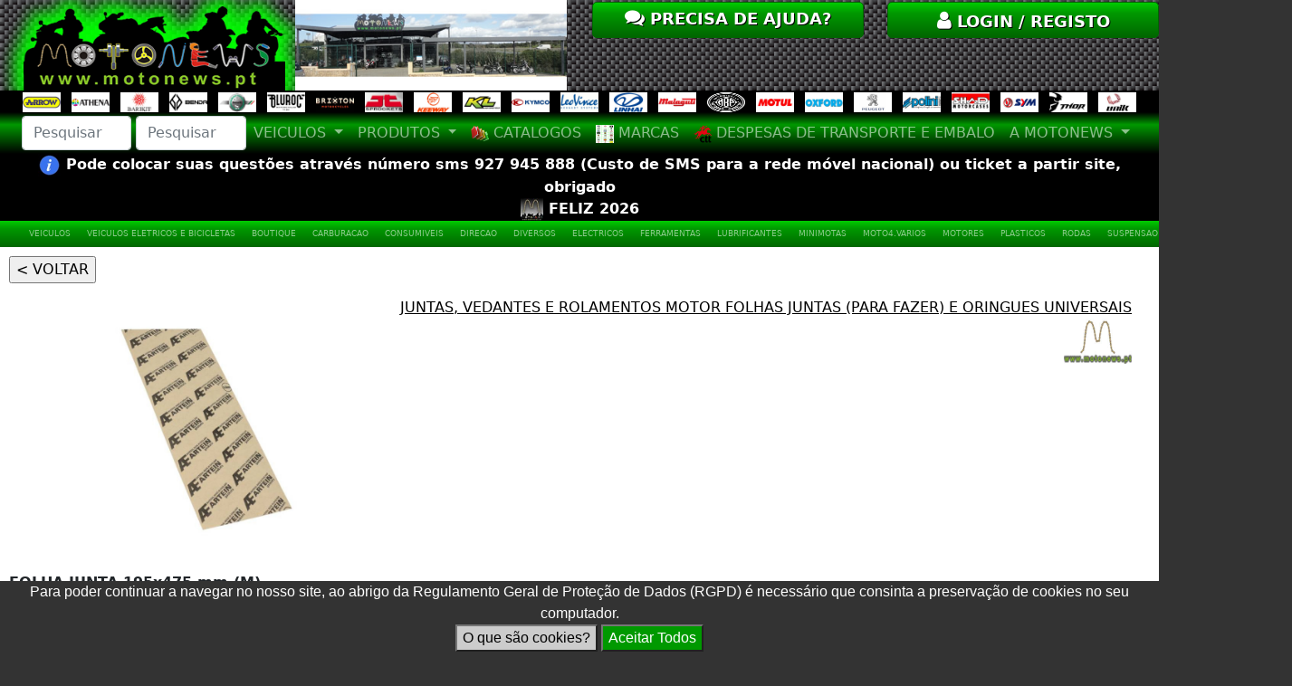

--- FILE ---
content_type: text/html; charset=utf-8
request_url: https://www.motonews.pt/index.php?article=shop/product.php&products_id=590&name=FOLHA-JUNTA-195x475-mm-M-025mm-ATE-120-GRAUS
body_size: 8998
content:
<!doctype html>
<html lang="en">
<head>
<meta charset="utf-8">
<title>.: MOTONEWS :.</title>

<meta name="keywords" content="motos, motas, motociclos, ciclomotores, scooters, atv, capacetes, acessórios, acessorios para motos, peças para motos nacionais, oficina, reparação, roupa, polini, acerbis, keeway, benelli, peugeot, brixton, sym, airsal, ajp, bridgestone, monster, givi, k&amp;n, maxxis, michelin, motorex, polisport, renthal, fox, motul, stage6">

<meta name="description" content="A MOTONEWS é uma loja de venda de motas e equipamentos para motas com oficina. A nossa loja online dispõe igualmente de um vastíssimo catálogo de produtos para motos.">
<meta name="viewport" content="width=device-width, initial-scale=1">

<link rel="icon" type="image/png" href="images/motonews_mini_logo.jpg">
<script type="text/javascript" src="https://ajax.googleapis.com/ajax/libs/jquery/1.8.1/jquery.js"></script>
<link href="bootstrap/css/bootstrap.min.css" rel="stylesheet">
<script src="bootstrap/js/bootstrap.bundle.min.js"></script>
<link href="libraries/colorbox/colorbox.css" rel="stylesheet">
<script src="libraries/colorbox/jquery.colorbox.js"></script>
<link href="bootstrap/css/customized_motonews.css" rel="stylesheet">
<link rel="stylesheet" href="https://cdnjs.cloudflare.com/ajax/libs/font-awesome/4.7.0/css/font-awesome.min.css">
<link type="text/css" href="style/motonews.css" rel="stylesheet" />

<script src="https://ajax.googleapis.com/ajax/libs/jquery/1.10.2/jquery.min.js"></script>
<script>
function block_on_firewall(ip_address){
	var datastring="ip_address="+ip_address; 
	$.ajax({
		url: "index.php?article=firewall/lock_ip_address.php",
		type: 'POST',
		data: datastring,
		cache: false,
		success:function(data){
			//alert(data);
			alert("Por questões de segurança o seu IP encontra-se bloqueado\nPara desbloquear por favor contacte-nos por SMS para o numero 927945888.");
			window.location="https://www.motonews.pt";
		},
		error:function(data){
			alert("Ocorreu um erro!!");
		}
	});
}
</script>
</head>

<!-- Google tag (gtag.js) -->
<script async src="https://www.googletagmanager.com/gtag/js?id=G-6QWPF4V7E0"></script>
<script>
  window.dataLayer = window.dataLayer || [];
  function gtag(){dataLayer.push(arguments);}
  gtag('js', new Date());

  gtag('config', 'G-6QWPF4V7E0');
</script>

<body>
<div class="container-fluid" style="padding-right: var(--bs-gutter-x,.0rem); padding-left: var(--bs-gutter-x,.0rem);">
	<div class="row">
    	<div class="col-md-3" style="text-align:center;">
        	<a href="https://www.motonews.pt/"><img src="./images/system/motonews__logo.png" style="width:340px; max-height:100px;"></a>
        </div>
	    	<div class="col-md-3"><img src="./images/slideshow/Frentecopia.jpg" style="width:300px;  height:100px;"></div>
        <div class="col-md-3">
        	<a href="?article=support_tickets/index.php">
        	<div class="btn" style="color:#FFF; font-size:18px; font-weight:700;">
				<span style="font-size:22px;"><i class="fa fa-comments"></i></span> PRECISA DE AJUDA?        	
            </div>
            </a>
        </div>
	    	<div class="col-md-3" style="text-align:center;">
        <div style="min-width:60px; margin-right:0px;">
	<meta charset="utf-8" />
<script type="text/javascript" src="https://ajax.googleapis.com/ajax/libs/jquery/1.8.1/jquery.js"></script>
<link href="libraries/colorbox/colorbox.css" rel="stylesheet"/>
<script src="libraries/colorbox/jquery.colorbox.js"></script>
<link type="text/css" href="style/motonews.css" rel="stylesheet" />
<script>
	$(document).ready(function(){
		$(".inline").colorbox({inline:true, width:"90%"});
		//Example of preserving a JavaScript event for inline calls.
		$("#click").click(function(){ 
			$('#click').css({"background-color":"#f00", "color":"#fff", "cursor":"inherit"}).text("Open this window again and this message will still be here.");
			return false;
		});
	});
</script>
	<a class='inline' href="#inline_content" style="text-decoration:none;">
	<div>
	<button type="button" class="btn btn-success" style="width:300px; color:#FFF; font-size:18px; font-weight:700;">
    	<span style="font-size:22px;"><i class="fa fa-user"></i></span> LOGIN / REGISTO
    </button>
    </div>
    </a>
</div>
<!-- This contains the hidden content for inline calls -->
<div style='display:none'>
	<div id='inline_content' style='padding:10px; background:#fff;'>
    	<div style="color:#000; width:100%; text-align:center;">Login</div>
        <form name="form_login" class="form-horizontal" action="index.php?article=login/validate_login.php" method="post">
          <div class="mb-3">
            <label for="inputEmail" class="form-label">Email</label>
            <input type="email" class="form-control" name="inputEmail" id="inputEmail" placeholder="Email">
          </div>
          <div class="mb-3">
            <label for="inputPassword" class="form-label">Password</label>
            <input type="password" class="form-control" name="inputPassword" id="inputPassword">
          </div>
          <div class="mb-3">
          		    <input type="hidden" name="action" id="action" value="login">
                        <input type="hidden" name="query_string" id="query_string" value="article=shop/product.php&products_id=590&name=FOLHA-JUNTA-195x475-mm-M-025mm-ATE-120-GRAUS">
          </div>
          <div class="mb-3">
          	<button type="button" class="btn btn-primary" onclick="window.form_login.submit()" >Iniciar Sessão</button>
          </div>
        </form>
		  
        <div style="width:100%; padding:5px;">
            <label class="control-label">
            Se não sabe a sua palavra passe<br /> 
            <a href="?article=password_reset.php" style="color:#333; background-color:#CCC; border:solid 1px #333333; border-radius:5px; padding:5px;"><img src="img/password.png" style="width:40px; vertical-align:middle; margin-left:-10px;" /> Pedir nova palavra passe</a>
            </label>
        </div>
        <div style="width:100%; padding:5px;">
            <label class="control-label">
            Ainda não se registou. Registe-se já<br /> 
            <a href="?article=pages/s_registration.php" style="color:#333; background-color:#CCC; border:solid 1px #333333; border-radius:5px; padding:5px;"><img src="img/adduser.png" style="width:40px; vertical-align:middle; margin-left:-10px;" /> Criar conta de cliente</a>
            </label>
        </div>
    </div>
</div></div>        </div>
  	</div>
        <div class="row" style="overflow:hidden;">
    	<div class="col-md-12">
            <div style="text-align:center; background-color:#000;">
            <a href="https://www.arrow.it/eng/home/" target="_blank"><img src=".././images/links_marcas/ARROW.jpg" style="width:52px; height:22px; cursor:pointer; margin-left:1px; margin-right:1px; padding-left:5px; padding-right:5px;"></a><a href="https://www.athenaparts.com/eng" target="_blank"><img src=".././images/links_marcas/ATHENA.jpg" style="width:52px; height:22px; cursor:pointer; margin-left:1px; margin-right:1px; padding-left:5px; padding-right:5px;"></a><a href="https://www.barikit.com/" target="_blank"><img src=".././images/links_marcas/BARIKIT.jpg" style="width:52px; height:22px; cursor:pointer; margin-left:1px; margin-right:1px; padding-left:5px; padding-right:5px;"></a><a href="https://bendamoto.com/" target="_blank"><img src=".././images/links_marcas/BENDA.jpg" style="width:52px; height:22px; cursor:pointer; margin-left:1px; margin-right:1px; padding-left:5px; padding-right:5px;"></a><a href="https://www.benelli.pt/" target="_blank"><img src=".././images/links_marcas/BENELLI.jpg" style="width:52px; height:22px; cursor:pointer; margin-left:1px; margin-right:1px; padding-left:5px; padding-right:5px;"></a><a href="https://blurocmotorcycles.com/" target="_blank"><img src=".././images/links_marcas/BLUROC.jpg" style="width:52px; height:22px; cursor:pointer; margin-left:1px; margin-right:1px; padding-left:5px; padding-right:5px;"></a><a href="https://www.brixton-motorcycles.com/" target="_blank"><img src=".././images/links_marcas/BRIXTON.jpg" style="width:52px; height:22px; cursor:pointer; margin-left:1px; margin-right:1px; padding-left:5px; padding-right:5px;"></a><a href="https://www.motonews.pt" target="_blank"><img src=".././images/links_marcas/JT.jpg" style="width:52px; height:22px; cursor:pointer; margin-left:1px; margin-right:1px; padding-left:5px; padding-right:5px;"></a><a href="https://www.keeway.pt/" target="_blank"><img src=".././images/links_marcas/KEEWAY.jpg" style="width:52px; height:22px; cursor:pointer; margin-left:1px; margin-right:1px; padding-left:5px; padding-right:5px;"></a><a href="https://www.kl-motors.pt/pt.html" target="_blank"><img src=".././images/links_marcas/KL.jpg" style="width:52px; height:22px; cursor:pointer; margin-left:1px; margin-right:1px; padding-left:5px; padding-right:5px;"></a><a href="https://kymcoportugal.pt/" target="_blank"><img src=".././images/links_marcas/KYMCO.jpg" style="width:52px; height:22px; cursor:pointer; margin-left:1px; margin-right:1px; padding-left:5px; padding-right:5px;"></a><a href="https://www.leovince.com/en" target="_blank"><img src=".././images/links_marcas/LEOVINCE.jpg" style="width:52px; height:22px; cursor:pointer; margin-left:1px; margin-right:1px; padding-left:5px; padding-right:5px;"></a><a href="https://www.linhai.pt/" target="_blank"><img src=".././images/links_marcas/LINHAI.jpg" style="width:52px; height:22px; cursor:pointer; margin-left:1px; margin-right:1px; padding-left:5px; padding-right:5px;"></a><a href="https://malaguti.bike/pt-pt/" target="_blank"><img src=".././images/links_marcas/MALAGUTI.jpg" style="width:52px; height:22px; cursor:pointer; margin-left:1px; margin-right:1px; padding-left:5px; padding-right:5px;"></a><a href="https://www.morbidelli.com/pt-pt" target="_blank"><img src=".././images/links_marcas/MORBIDELLI.jpg" style="width:52px; height:22px; cursor:pointer; margin-left:1px; margin-right:1px; padding-left:5px; padding-right:5px;"></a><a href="https://www.motul.com/es/es" target="_blank"><img src=".././images/links_marcas/MOTUL.jpg" style="width:52px; height:22px; cursor:pointer; margin-left:1px; margin-right:1px; padding-left:5px; padding-right:5px;"></a><a href="https://www.oxprod.com/" target="_blank"><img src=".././images/links_marcas/OXFORD.jpg" style="width:52px; height:22px; cursor:pointer; margin-left:1px; margin-right:1px; padding-left:5px; padding-right:5px;"></a><a href="https://www.peugeot-motocycles.pt" target="_blank"><img src=".././images/links_marcas/PEUGEOT.jpg" style="width:52px; height:22px; cursor:pointer; margin-left:1px; margin-right:1px; padding-left:5px; padding-right:5px;"></a><a href="https://www.polini.com/" target="_blank"><img src=".././images/links_marcas/POLINI.jpg" style="width:52px; height:22px; cursor:pointer; margin-left:1px; margin-right:1px; padding-left:5px; padding-right:5px;"></a><a href="https://www.shad.es/es/shad-world/" target="_blank"><img src=".././images/links_marcas/SHAD.jpg" style="width:52px; height:22px; cursor:pointer; margin-left:1px; margin-right:1px; padding-left:5px; padding-right:5px;"></a><a href="https://www.sym.pt" target="_blank"><img src=".././images/links_marcas/SYM.jpg" style="width:52px; height:22px; cursor:pointer; margin-left:1px; margin-right:1px; padding-left:5px; padding-right:5px;"></a><a href="https://www.thormx.com/?noVideo" target="_blank"><img src=".././images/links_marcas/THOR.jpg" style="width:52px; height:22px; cursor:pointer; margin-left:1px; margin-right:1px; padding-left:5px; padding-right:5px;"></a><a href="https://www.motonews.pt" target="_blank"><img src=".././images/links_marcas/UNIK.jpg" style="width:52px; height:22px; cursor:pointer; margin-left:1px; margin-right:1px; padding-left:5px; padding-right:5px;"></a>            </div>
		</div>
  	</div>
        <div class="row">
    	<div class="col-md-12">
		<style>
.navbar {
	background-image: linear-gradient(to bottom, #000 0%, #090 30%, #000 100%);
	color:#FFF;
}
.navbar a:hover  {
	background-image: linear-gradient(to bottom, #0C0 0%, #090 30%, #0C0 100%);
}
/*DARK EDITION
.navbar {
	background-image: linear-gradient(to bottom, #000 0%, #333 30%, #000 100%);
	color:#FFF;
}
.navbar a:hover  {
	background-image: linear-gradient(to bottom, #333 0%, #000 30%, #333 100%);
}*/
</style>
<script>
function handle(e){
	if(e.keyCode === 13){
		e.preventDefault(); // Ensure it is only this code that runs
		goto_order();
	}
}
function goto_order(){
	var keywords=$( "#keywords" ).val();
	var code=$( "#code" ).val();
	var url = 'https://www.motonews.pt/index.php?article=shop/search.php&search=&page=1';
	//alert(keywords);
	if (url.indexOf("search") > -1){
		var regEx = /([?&]search)=([^#&]*)/g;
		var newurl = url.replace(regEx, '$1='+keywords);
	}else{
		var newurl = url+"&search="+keywords;
	}
	if (newurl.indexOf("code") > -1){
		var regEx = /([?&]code)=([^#&]*)/g;
		var newurl = newurl.replace(regEx, '$1='+code);
	}else{
		var newurl = newurl+"&code="+code;
	}
	window.location=newurl;
}
</script>
<div class="row">
    <div class="col-md-12">
    <nav class="navbar navbar-expand-lg navbar-dark" style="background-color: #00DF00; padding-top: .2rem;
padding-bottom: .2rem;">
      <div class="container-fluid">
                <input type="search" class="form-control" name="keywords" id="keywords" style="max-width:220px;" placeholder="Pesquisar Palavra em geral" aria-label="Search" onkeypress="handle(event)" onfocus="$('#keywords_2').val(''); $('#code_2').val(''); $('#ordem').val(''); $('#marcas').val('');  $('#veiculos').val('');">&nbsp;
                	<input type="search" class="form-control" name="code" id="code" style="max-width:220px;" placeholder="Pesquisar Referencia exacta" aria-label="Search" onkeypress="handle(event)" onfocus="$('#keywords_2').val(''); $('#code_2').val(''); $('#ordem').val(''); $('#marcas').val('');  $('#veiculos').val('');">
		        <button class="navbar-toggler" type="button" data-bs-toggle="collapse" data-bs-target="#navbarMenus" aria-controls="navbarMenus" aria-expanded="false" aria-label="Toggle navigation">
          <span class="navbar-toggler-icon"></span>
        </button>
        <div class="collapse navbar-collapse" id="navbarMenus">
          <ul class="navbar-nav me-auto mb-2 mb-lg-0">
            <li class="nav-item dropdown">
              <a class="nav-link dropdown-toggle" href="#" id="navbarDropdown" role="button" data-bs-toggle="dropdown" aria-expanded="false">
                VEICULOS
              </a>
              <ul class="dropdown-menu" aria-labelledby="navbarDropdown">
              	                <li class="nav-item">
                    <a class="dropdown-item" href="?article=shop/products.php&seccao=9">
                    <img src="./images/menu_images/novos.png" style="width:20px;" /> VEICULOS NOVOS
                    </a>
                </li>
                                <li class="nav-item">
                	<a class="dropdown-item" href="?article=shop/products.php&seccao=949&page=1">
                    <img src="./images/menu_images/usados.png" style="width:20px;" /> VEICULOS USADOS
                    </a>
                </li>
                <li class="nav-item">
                	<a class="dropdown-item" href="?article=shop/products.php&seccao=23&page=1">
                    <img src="./images/menu_images/eletricos.png" style="width:20px;" /> VEICULOS ELETRICOS
                    </a>
                </li>
                              </ul>
            </li>
            <li class="nav-item dropdown">
              <a class="nav-link dropdown-toggle" href="#" id="navbarDropdown" role="button" data-bs-toggle="dropdown" aria-expanded="false">
                PRODUTOS
              </a>
              <ul class="dropdown-menu" aria-labelledby="navbarDropdown">
                <li class="nav-item">
                    <a class="dropdown-item" href="?article=shop/products.php&seccao=2550&page=1">
                    <img src="./images/menu_images/pneus.png" style="width:20px;" /> PNEUS
                    </a>
                </li>
                <li class="nav-item">
                    <a class="dropdown-item" href="?article=shop/products.php&seccao=203&page=1">
                    <img src="./images/menu_images/c_ar.png" style="width:20px;" /> CAMARAS AR
                    </a>
                </li>
                <li class="nav-item">
                	<a class="dropdown-item" href="?article=shop/products.php&seccao=107&page=1">
                    <img src="./images/menu_images/baterias.png" style="width:20px;" /> BATERIAS
                    </a>
                </li>
            	<li class="nav-item">
                	<a class="dropdown-item" href="?article=shop/ultimos.php&page=1">
                    <img src="./images/menu_images/carrinho.png" style="width:20px;" /> ULTIMOS PRODUTOS
                    </a>
              	</li>
                <li class="nav-item">
                	<a class="dropdown-item" href="?">
                    <img src="./images/menu_images/produtos.png" style="width:20px;" /> TODOS OS PRODUTOS
                    </a>
              	</li>
              </ul>
            </li>
            <li class="nav-item">
                <a class="nav-link dropdown-item" href="?article=catalogs/index.php">
                <img src="./images/menu_images/catalogos.png" style="width:20px;" /> CATALOGOS
                </a>
            </li>
            <li class="nav-item">
                <a class="nav-link dropdown-item" href="?article=pages/s_marcas.php">
                <img src="./images/menu_images/marcas.png" style="width:20px;" /> MARCAS
                </a>
            </li>
            <li class="nav-item">
                <a class="nav-link dropdown-item" href="?article=pages/s_portes.php">
                <img src="./images/menu_images/ctt.png" style="width:20px;" /> DESPESAS DE TRANSPORTE E EMBALO
                </a>
            </li>
            <li class="nav-item dropdown">
              <a class="nav-link dropdown-toggle" href="#" id="navbarDropdown" role="button" data-bs-toggle="dropdown" aria-expanded="false">
                A MOTONEWS
              </a>
              <ul class="dropdown-menu" aria-labelledby="navbarDropdown">
                <li class="nav-item">
                    <a class="dropdown-item" href="?article=pages/s_empresa.php">
                    <img src="./images/menu_images/empresa.png" style="width:20px;" /> A EMPRESA
                    </a>
                </li>
                <li class="nav-item">
                    <a class="dropdown-item" href="?article=pages/s_noticias.php">
                    <img src="./images/menu_images/noticias.png" style="width:20px;" /> NOTICIAS
                    </a>
                </li>
                <li class="nav-item">
                    <a class="dropdown-item" href="?article=pages/s_contactos.php">
                    <img src="./images/menu_images/contactos.png" style="width:20px;" /> CONTACTOS
                    </a>
                </li>
              </ul>
            </li>
          </ul>
          </div>
    	</div>        
    </nav>
    </div>
</div>    	</div> 
  	</div>
        <div class="row" style="overflow:hidden;">
    	<div class="col-md-12">
            <div style="text-align:center; background-color:#000;">
                    <div id="div_destaques1" style="color:#FFF; font-weight:700;">
		<img src="./images//destaques1/INFO.jpg" style="height:25px;">  Pode colocar suas questões através número sms 927 945 888 (Custo de SMS para a rede móvel nacional) ou ticket a partir site, obrigado        </div>
                    </div>
		</div>
  	</div>
    <div class="row" style="overflow:hidden;">
    	<div class="col-md-12">
            <div style="text-align:center; background-color:#000;">
                    <div id="div_destaques" style="color:#FFF; font-weight:700;">
		<img src="https://www.motonews.pt//images/motonews_mini_logo.jpg" style="height:25px;">  FELIZ 2026        </div>
                    </div>
		</div>
  	</div>
    <div class="row">
    	<div class="col-md-12">
		<style>
.navbar_families {
	background-image: linear-gradient(to bottom, #0C0 0%, #090 30%, #060 100%);
	color:#FFF;
	font-size:9px;
}
.navbar_families a:hover  {
	background-image: linear-gradient(to bottom, #0C0 0%, #0C0 30%, #0C0 100%);
	background-color:#FFF;
	font-size:9px;
	
}
.navbar_families a {
	font-size:9px;
	margin-right:2px;
}
</style>
<div class="row">
    <div class="col-md-12">
    <nav class="navbar navbar_families navbar-expand-lg navbar-dark" style="background-color: #00DF00; padding-top:.0rem; padding-bottom:.0rem;">
      <div class="container-fluid">
        <button class="navbar-toggler" type="button" data-bs-toggle="collapse" data-bs-target="#navbarFamilies" aria-controls="navbarFamilies" aria-expanded="false" aria-label="Toggle navigation">
          <span class="navbar-toggler-icon"></span>
        </button>
        <div class="collapse navbar-collapse" id="navbarFamilies">
        	<ul class="navbar-nav me-auto mb-2 mb-lg-0">
			<li class="nav-item">
					<a class="nav-link dropdown-item" href="?article=shop/products.php&seccao=9&page=1">VEICULOS </a>
					</li><li class="nav-item">
					<a class="nav-link dropdown-item" href="?article=shop/products.php&seccao=23&page=1">VEICULOS ELETRICOS E BICICLETAS</a>
					</li><li class="nav-item">
					<a class="nav-link dropdown-item" href="?article=shop/products.php&seccao=3&page=1">BOUTIQUE</a>
					</li><li class="nav-item">
					<a class="nav-link dropdown-item" href="?article=shop/products.php&seccao=4&page=1">CARBURACAO</a>
					</li><li class="nav-item">
					<a class="nav-link dropdown-item" href="?article=shop/products.php&seccao=2266&page=1">CONSUMIVEIS </a>
					</li><li class="nav-item">
					<a class="nav-link dropdown-item" href="?article=shop/products.php&seccao=19&page=1">DIRECAO</a>
					</li><li class="nav-item">
					<a class="nav-link dropdown-item" href="?article=shop/products.php&seccao=5&page=1">DIVERSOS</a>
					</li><li class="nav-item">
					<a class="nav-link dropdown-item" href="?article=shop/products.php&seccao=6&page=1">ELECTRICOS</a>
					</li><li class="nav-item">
					<a class="nav-link dropdown-item" href="?article=shop/products.php&seccao=7&page=1">FERRAMENTAS</a>
					</li><li class="nav-item">
					<a class="nav-link dropdown-item" href="?article=shop/products.php&seccao=8&page=1">LUBRIFICANTES</a>
					</li><li class="nav-item">
					<a class="nav-link dropdown-item" href="?article=shop/products.php&seccao=17&page=1">MINIMOTAS</a>
					</li><li class="nav-item">
					<a class="nav-link dropdown-item" href="?article=shop/products.php&seccao=25&page=1">MOTO4.VARIOS</a>
					</li><li class="nav-item">
					<a class="nav-link dropdown-item" href="?article=shop/products.php&seccao=11&page=1">MOTORES</a>
					</li><li class="nav-item">
					<a class="nav-link dropdown-item" href="?article=shop/products.php&seccao=12&page=1">PLASTICOS</a>
					</li><li class="nav-item">
					<a class="nav-link dropdown-item" href="?article=shop/products.php&seccao=13&page=1">RODAS</a>
					</li><li class="nav-item">
					<a class="nav-link dropdown-item" href="?article=shop/products.php&seccao=15&page=1">SUSPENSAO</a>
					</li><li class="nav-item">
					<a class="nav-link dropdown-item" href="?article=shop/products.php&seccao=18&page=1">TRANSMISSAO</a>
					</li><li class="nav-item">
					<a class="nav-link dropdown-item" href="?article=shop/products.php&seccao=16&page=1">TRAVAO</a>
					</li>          </ul>
          </div>
    	</div>        
    </nav>
    </div>
</div>    	</div> 
  	</div>
        <div class="row">
    	<div class="col-md-12">
        <meta name="viewport" content="width=device-width,initial-scale=1.0">
<meta charset="utf-8" />
<link href='style/product.css' rel='stylesheet' type='text/css'>
<script>
$(document).ready(function(){
	$(".group").colorbox({rel:'group', slideshow:true, maxWidth:'95%', maxHeight:'95%'});
});
</script>
<div style="background-color:#FFF; padding:10px; overflow:hidden;">
    <div style="height:35px; width:100px;">
        <input type="button" value="< VOLTAR" onclick="window.location='?article=shop/products.php&seccao=2522&page=1'">
            
    
    </div>
    <div class="contentor">
        <div class="image">
        	<div id="manufacturer" style="text-align:right;">
			<a href='?article=shop/products.php&seccao=2239&page=1' style='color:#000;'>JUNTAS, VEDANTES E ROLAMENTOS MOTOR </a>
				<a href='?article=shop/products.php&seccao=2522&page=1' style='color:#000;'>FOLHAS JUNTAS (PARA FAZER) E ORINGUES UNIVERSAIS</a><br><img src="./images/links_marcas/MOTONEWS.jpg" width="75" height="50" border="0">            </div>
            <div id="prod_image">
            <a class="group" href="./images/artigos/206138.jpg"><img src="./images/artigos/206138.jpg" width="100%" border="0" style="padding:10px; max-width:400px;"></a>        	</div>
            			<div id="prod_name" style="display:inline;">
            	<div style="position:relative; width:350px; float:left;">
				<b>FOLHA JUNTA 195x475 mm (M) 0,25mm ATE 120 GRAUS</b><br>
                    [206138]<br><b>8,24 EUR (IVA Incl.)</b><br>                </div>
                <div style="position:relative; vertical-align:top; width:350px; float:left; margin-top:30px;">
                <div class="inline" href="#inline_content" style="color:#333; max-width:330px; font-wieght:700; text-align:center; height:30px; text-height:35px; vertical-align:middle; font-size:20px; background-color:#0F0; border:solid 1px #009900; border-radius:5px; cursor:pointer; text-decoration:none;"><b><img src="img/basket_icon.png" style="width:28px; height:28px; vertical-align:middle;"> Adicionar ao cesto</b></div>                </div>
            </div>
                    	<div id="prod_desc">
            	            </div>
        </div>
		<div style="width:100%; float:left;">
                </div>
        
        <div style="width:100%; float:left;">
                </div>
        
        <div style="width:100%; float:left;">
        		</div>
		<div style="width:100%; float:left;">
        		</div>
        	</div>
    </div>
</div>

        </div>
  	</div>
        <div class="row">
    	<div class="col-md-12">
        <div style="padding:0px;"> 
    <div style="width:100%; background-color:#FFF; color:#000; text-align:center; font-size:16px; padding-top:10px; vertical-align:middle; line-height:35px; overflow:hidden; border:double 2px #333333; padding:2px;">
		<img src="images/destaque_noticia/32EA8GYL475RBXJD.png?561714524" style="width:100%" /> 
	</div>
</div>
        </div>
  	</div>
        <div class="row">
    	<div class="col-md-12">
        <style>
.destaques_unit{
	color:#333; 
	background-color:#FFF; 
	border:solid 1px #333333;
	width:182px; 
	height:345px; 
	display:inline-block;
	padding:5px;
	margin:2px;
}
.destaques_unit:hover{ 
	background-color:#CCC; 
}
</style>
<div style="padding:0px;"> 
    <div style="width:100%; background-color:#FFF; color:#000; text-align:center; font-size:16px; padding-top:10px; vertical-align:middle; line-height:35px; overflow:hidden; border:double 2px #333333; padding:2px;">
    	        </div>
	</div>
</div>        </div>
  	</div>
	    <div class="row">
    	<div class="col-md-12">
        <style>
.novidades_unit{
	color:#333; 
	background-color:#FFF; 
	border:solid 1px #333333;
	width:182px; 
	height:345px; 
	display:inline-block;
	padding:5px;
	margin:2px;
}
.novidades_unit:hover{ 
	background-color:#CCC; 
}	
.btn_comprar{
	color:#FFF; 
	background-color:#090; 
	border:solid 1px #060; 
	border-radius:5px; 
	font-weight:700;
	cursor:pointer;
}
.btn_comprar:hover{
	background-color:#0F0; 
}
</style>
<div style="padding:0px;"> 
    <div style="width:100%; background-color:#FFF; color:#000; text-align:center; font-size:16px; padding-top:10px; vertical-align:middle; line-height:35px; overflow:hidden; border:double 2px #333333; padding:2px;">
        <a href="index.php?article=shop/ultimos.php&page=1" style="color:#FFF; background-color:#333; text-align:center; text-decoration:none;">
        <div style="color:#FFF; background-color:#333; text-align:center;">
        	<img src="./images/menu_images/carrinho.png" style="width:20px;">
            ULTIMOS PRODUTOS
        </div>
        </a>
        <div id="novidades_grid" style="display:inline-block; width:100%; height:347px; text-align:center; overflow:hidden;">
        <div class="novidades_unit">
            <a href="https://www.motonews.pt/?article=shop/ultimos.php&page=1&products_id=69388" style="color:#333; font-size:12px; line-height:22px; text-decoration:none;">	
                <div style="position:relative; height:119px;"><img src="./images/artigos/83777.jpg" style="width:170px; height:113px;"></div>
                <div style="position:relative; height:75px; max-height:75px; overflow:hidden;">
                <b>VEDANTE VALVULA SUZUKI GSXR 600 1998 35.VS018 PROX</b>
                </div>
				<div style="position:relative; height:25px;">
				
				</div>
                <div style="position:relative; margin-top:10px; height:25px;">
                <b>83777</b>
                </div>
				<div style=" display:inline-block; height:25px; text-align:center;">
                	<div style="width:150px; color:#090; border:solid 1px #060; font-size:16px; border-radius:5px; font-weight:700;">
					3,90 &euro; (IVA Inc.)
					</div>
                </div> 
            </a></div><div class="novidades_unit">
            <a href="https://www.motonews.pt/?article=shop/ultimos.php&page=1&products_id=69318" style="color:#333; font-size:12px; line-height:22px; text-decoration:none;">	
                <div style="position:relative; height:119px;"><img src="./images/artigos/MBP03-CINZA.jpg" style="width:170px; height:113px;"></div>
                <div style="position:relative; height:75px; max-height:75px; overflow:hidden;">
                <b>MORBIDELLI SC300 CINZA</b>
                </div>
				<div style="position:relative; height:25px;">
				
				</div>
                <div style="position:relative; margin-top:10px; height:25px;">
                <b>MBP03-CINZA</b>
                </div>
				<div style=" display:inline-block; height:25px; text-align:center;">
                	<div style="width:150px; color:#090; border:solid 1px #060; font-size:16px; border-radius:5px; font-weight:700;">
					4 490,00 &euro; (IVA Inc.)
					</div>
                </div> 
            </a></div><div class="novidades_unit">
            <a href="https://www.motonews.pt/?article=shop/ultimos.php&page=1&products_id=69336" style="color:#333; font-size:12px; line-height:22px; text-decoration:none;">	
                <div style="position:relative; height:119px;"><img src="./images/artigos/P40FORK455023.jpg" style="width:170px; height:113px;"></div>
                <div style="position:relative; height:75px; max-height:75px; overflow:hidden;">
                <b>KIT RETENTORES FORQUILHA 33 X 45 X 8 - 10,5 ATHENA</b>
                </div>
				<div style="position:relative; height:25px;">
				
				</div>
                <div style="position:relative; margin-top:10px; height:25px;">
                <b>P40FORK455023</b>
                </div>
				<div style=" display:inline-block; height:25px; text-align:center;">
                	<div style="width:150px; color:#090; border:solid 1px #060; font-size:16px; border-radius:5px; font-weight:700;">
					12,50 &euro; (IVA Inc.)
					</div>
                </div> 
            </a></div><div class="novidades_unit">
            <a href="https://www.motonews.pt/?article=shop/ultimos.php&page=1&products_id=69384" style="color:#333; font-size:12px; line-height:22px; text-decoration:none;">	
                <div style="position:relative; height:119px;"><img src="./images/artigos/USADO29.jpg" style="width:170px; height:113px;"></div>
                <div style="position:relative; height:75px; max-height:75px; overflow:hidden;">
                <b>CORPO ALIMENTAÇAO KEEWAY VIESTE 125 EURO 5 USADO EM BOM ESTADO (VENDIDO NO ESTADO QUE SE ENCONTRA)</b>
                </div>
				<div style="position:relative; height:25px;">
				
				</div>
                <div style="position:relative; margin-top:10px; height:25px;">
                <b>USADO29</b>
                </div>
				<div style=" display:inline-block; height:25px; text-align:center;">
                	<div style="width:150px; color:#090; border:solid 1px #060; font-size:16px; border-radius:5px; font-weight:700;">
					138,00 &euro; (IVA Inc.)
					</div>
                </div> 
            </a></div><div class="novidades_unit">
            <a href="https://www.motonews.pt/?article=shop/ultimos.php&page=1&products_id=69306" style="color:#333; font-size:12px; line-height:22px; text-decoration:none;">	
                <div style="position:relative; height:119px;"><img src="./images/links_marcas/MOTONEWS.jpg"style="width:170px; height:113px;"></div>
                <div style="position:relative; height:75px; max-height:75px; overflow:hidden;">
                <b>JUNTA TENSOR CORRENTE DISTRIBUIÇAO KYMCO DINK R 125</b>
                </div>
				<div style="position:relative; height:25px;">
				
				</div>
                <div style="position:relative; margin-top:10px; height:25px;">
                <b>14523-KED9-C00</b>
                </div>
				<div style=" display:inline-block; height:25px; text-align:center;">
                	<div style="width:150px; color:#090; border:solid 1px #060; font-size:16px; border-radius:5px; font-weight:700;">
					5,50 &euro; (IVA Inc.)
					</div>
                </div> 
            </a></div><div class="novidades_unit">
            <a href="https://www.motonews.pt/?article=shop/ultimos.php&page=1&products_id=69317" style="color:#333; font-size:12px; line-height:22px; text-decoration:none;">	
                <div style="position:relative; height:119px;"><img src="./images/artigos/MBP16-PRETO.jpg" style="width:170px; height:113px;"></div>
                <div style="position:relative; height:75px; max-height:75px; overflow:hidden;">
                <b>.MORBIDELLI T352X EURO5+ PRETO</b>
                </div>
				<div style="position:relative; height:25px;">
				
				</div>
                <div style="position:relative; margin-top:10px; height:25px;">
                <b>MBP16-PRETO</b>
                </div>
				<div style=" display:inline-block; height:25px; text-align:center;">
                	<div style="width:150px; color:#090; border:solid 1px #060; font-size:16px; border-radius:5px; font-weight:700;">
					4 790,00 &euro; (IVA Inc.)
					</div>
                </div> 
            </a></div><div class="novidades_unit">
            <a href="https://www.motonews.pt/?article=shop/ultimos.php&page=1&products_id=69280" style="color:#333; font-size:12px; line-height:22px; text-decoration:none;">	
                <div style="position:relative; height:119px;"><img src="./images/artigos/14132.jpg" style="width:170px; height:113px;"></div>
                <div style="position:relative; height:75px; max-height:75px; overflow:hidden;">
                <b>IGNIÇAO C/ CANHAO BANCO BWS 90-02</b>
                </div>
				<div style="position:relative; height:25px;">
				
				</div>
                <div style="position:relative; margin-top:10px; height:25px;">
                <b>14132</b>
                </div>
				<div style=" display:inline-block; height:25px; text-align:center;">
                	<div style="width:150px; color:#090; border:solid 1px #060; font-size:16px; border-radius:5px; font-weight:700;">
					29,50 &euro; (IVA Inc.)
					</div>
                </div> 
            </a></div>        </div>
	</div>
</div>        </div>
  	</div>
    <div class="row">
        <div class="col-md-4">
        <style>
.item_row{
	position:relative; 
	color:#333; 
	background-color:#FFF;
	border:solid 1px #333333; 
	border-radius:5px; 
	padding:5px; 
	overflow:hidden; 
	margin:2px;"
	
}
.item_row:hover{
	background-color:#CCC;
}
</style>
<div style="padding:0px;"> 
    <div style="width:100%; background-color:#FFF; color:#000; text-align:center; font-size:16px; padding-top:10px; vertical-align:middle; line-height:35px; overflow:hidden; border:double 2px #333333; padding:2px;">
        <div style="color:#FFF; background-color:#333; text-align:center;">
            NOTICIAS
        </div>
        <div id="noticias_grid" style="display:inline-block; width:100%; height:347px; text-align:center; overflow:hidden;">
                    <a href="?article=pages/s_noticia.php&id=111" style="text-decoration:none;">
            <div class="item_row" style="width:calc(100% - 4px);">
            	
                <div style="position:relative; float:left; width:170px; height:140px; max-height:140px; overflow:hidden;">
                	<img src="./images/noticias/9IRVFP8ZME3AOBTQ2N4X.jpg" style="width:170px;">
                </div>
                <div style="position:relative; float:left; width:calc(100% - 170px); height:100px; max-height:100px;">
                    <div style="position:relative; float:left; width:100%; font-size:12px; text-align:right;">
                        2025-11-13                    </div>
                	Motonews na EICMA 2025 - Milão, Itália                 </div>
            </div>
            </a>
                        <a href="?article=pages/s_noticia.php&id=110" style="text-decoration:none;">
            <div class="item_row" style="width:calc(100% - 4px);">
            	
                <div style="position:relative; float:left; width:170px; height:140px; max-height:140px; overflow:hidden;">
                	<img src="./images/noticias/OXITM8ZVWD41JGS5YR7A.jpg" style="width:170px;">
                </div>
                <div style="position:relative; float:left; width:calc(100% - 170px); height:100px; max-height:100px;">
                    <div style="position:relative; float:left; width:100%; font-size:12px; text-align:right;">
                        2025-02-27                    </div>
                	Equipa Motonews de férias em Cabo Verde - 2025                </div>
            </div>
            </a>
                    	<a href="?article=pages/s_noticias.php" style="text-decoration:none;">
        	<div class="btn_comprar">
                Ver todas as noticias
            </div>
            </a>
        </div>
        
	</div>
</div>        </div>
                <div class="col-md-4">
        <style>
.novidades_unit{
	color:#333; 
	background-color:#FFF; 
	border:solid 1px #333333;
	width:182px; 
	height:345px; 
	display:inline-block;
	padding:5px;
	margin:2px;
}
.novidades_unit:hover{ 
	background-color:#CCC; 
}	
.btn_comprar{
	color:#FFF; 
	background-color:#090; 
	border:solid 1px #060; 
	border-radius:5px; 
	font-weight:700;
	cursor:pointer;
}
.btn_comprar:hover{
	background-color:#0F0; 
}
</style>
<div style="padding:0px;"> 
    <div style="width:100%; background-color:#FFF; color:#000; text-align:center; font-size:16px; padding-top:10px; vertical-align:middle; line-height:35px; overflow:hidden; border:double 2px #333333; padding:2px;">
         <a href="index.php?article=shop/ultimos_veiculos.php" style="color:#FFF; background-color:#333; text-align:center; text-decoration:none;">
        <div style="color:#FFF; background-color:#333; text-align:center;">
        	<img src="./images/menu_images/veiculos_novos.png" style="width:20px;">
            VEICULOS EM DESTAQUE
        </div>
        </a>
        <div id="novidades_grid" style="display:inline-block; width:100%; height:347px; text-align:center; overflow:hidden;">
        <div class="novidades_unit">
            <a href="https://www.motonews.pt/index.php?article=shop/ultimos_veiculos.php&products_id=63236" style="color:#333; font-size:12px; line-height:22px; text-decoration:none;">	
                <div style="position:relative; height:119px;"><img src="./images/artigos/LH27_CZ.jpg" style="width:170px; height:113px;" border="0"/></div>
                <div style="position:relative; height:75px; max-height:75px; overflow:hidden;">
                <b>LINHAI BUCK ADV 125 CINZA</b>
                </div>
				<div style="position:relative; height:25px;">
				
				</div><div style="position:relative; color:#0F0; height:25px; font-weight:700;">VEICULO NOVO
				</div>
                <div style="position:relative; margin-top:10px; height:25px;">
                <b>LH27_CZ</b>
                </div>
				<div style=" display:inline-block; height:25px; text-align:center;">
                	<div style="width:150px; color:#090; border:solid 1px #060; font-size:16px; border-radius:5px; font-weight:700;">
					3 190,00 &euro; (IVA Inc.)
					</div>
                </div> 
            </a></div><div class="novidades_unit">
            <a href="https://www.motonews.pt/index.php?article=shop/ultimos_veiculos.php&products_id=59550" style="color:#333; font-size:12px; line-height:22px; text-decoration:none;">	
                <div style="position:relative; height:119px;"><img src="./images/artigos/BN68_VERDE.jpg" style="width:170px; height:113px;" border="0"/></div>
                <div style="position:relative; height:75px; max-height:75px; overflow:hidden;">
                <b>BENELLI TRK 702 VERDE</b>
                </div>
				<div style="position:relative; height:25px;">
				
				</div><div style="position:relative; color:#0F0; height:25px; font-weight:700;">VEICULO NOVO
				</div>
                <div style="position:relative; margin-top:10px; height:25px;">
                <b>BN68_VERDE</b>
                </div>
				<div style=" display:inline-block; height:25px; text-align:center;">
                	<div style="width:150px; color:#090; border:solid 1px #060; font-size:16px; border-radius:5px; font-weight:700;">
					7 590,00 &euro; (IVA Inc.)
					</div>
                </div> 
            </a></div><div class="novidades_unit">
            <a href="https://www.motonews.pt/index.php?article=shop/ultimos_veiculos.php&products_id=63768" style="color:#333; font-size:12px; line-height:22px; text-decoration:none;">	
                <div style="position:relative; height:119px;"><img src="./images/artigos/DUEL12-M3K179.jpg" style="width:170px; height:113px;" border="0"/></div>
                <div style="position:relative; height:75px; max-height:75px; overflow:hidden;">
                <b>KL DUEL 125 CINZENTO/VERMELHO</b>
                </div>
				<div style="position:relative; height:25px;">
				
				</div><div style="position:relative; color:#0F0; height:25px; font-weight:700;">VEICULO NOVO
				</div>
                <div style="position:relative; margin-top:10px; height:25px;">
                <b>DUEL12-M3K179</b>
                </div>
				<div style=" display:inline-block; height:25px; text-align:center;">
                	<div style="width:150px; color:#090; border:solid 1px #060; font-size:16px; border-radius:5px; font-weight:700;">
					3 199,00 &euro; (IVA Inc.)
					</div>
                </div> 
            </a></div>        </div>
	</div>
</div>        </div>
        <div class="col-md-4">
        <script>
$(document).ready(function(){
	$(".group_campanhas").colorbox({rel:'group_campanhas', slideshow:true, maxWidth:'95%', maxHeight:'95%'});
});
</script>
<div style="padding:0px;"> 
    <div style="width:100%; background-color:#FFF; color:#000; text-align:center; font-size:16px; padding-top:10px; vertical-align:middle; line-height:35px; overflow:hidden; border:double 2px #333333; padding:2px;">
        <div style="color:#FFF; background-color:#333; text-align:center;">
            <a href="https://www.facebook.com/motonews.pt/" target="_blank"><img src="images/facebook_logo.png" style="width:20px; height:20px;"></a>&nbsp;
			<a href="https://www.instagram.com/motonews.pt/" target="_blank"><img src="images/instagram_logo.png" style="width:20px; height:20px;"></a>&nbsp;CAMPANHAS
        </div>
        <div id="campanhas_grid" style="display:inline-block; width:100%; height:347px; text-align:center; overflow:hidden;">
        <div style="text-align:center; height:300px;">
				<div style="text-align:center; margin-top:30px; height:300px; vertical-align:center; font-size:25px; color:#333;">
				
				Siga-nos nas redes sociais para receber todas as novidades em primeira mão.</br></br>
				<a href="https://www.facebook.com/motonews.pt/" target="_blank"><img src="images/facebook_logo.png" style="width:50px; height:50px;"></a>&nbsp;&nbsp;&nbsp;
				<a href="https://www.instagram.com/motonews.pt/" target="_blank"><img src="images/instagram_logo.png" style="width:50px; height:50px;"></a><br></br>
				Não existem campanhas a decorrer neste momento.
				</div>
			</div>        </div>
	</div>
</div>        </div>
  	</div>
		        <div class="row">
    	<div class="col-md-12">
        <table width="100%" style="background-color:#FFF; border-radius:10px;" border="3">
	<tr>
    	<td style="color:#FFF; background-color:#333; text-align:center;">A MOTONEWS É CONCESSIONÁRIO DAS MARCAS</td>
    </tr>
    <tr style="height:52px;"> 
		<td valign="middle" align="center">
        <div style="position:relative; display:inline-block; text-align:center;">
            <div style="position:relative; display:inline-block; text-align:center; background-color:#ccc; margin:1px; padding:3px; border-radius:5px;">
            <a href="https://www.benelli.pt" target="_blank"><img src="./images/concessionario/marca_benelli.jpg" width="171" border="0" /></a>
            </div>
            <div style="position:relative; display:inline-block; text-align:center; background-color:#ccc; margin:1px; padding:3px; border-radius:5px;">
        	<a href="https://www.keeway.pt" target="_blank"><img src="./images/concessionario/marca_keeway.jpg" width="171" border="0" /></a>
            </div>
            <div style="position:relative; display:inline-block; text-align:center; background-color:#ccc; margin:1px; padding:3px; border-radius:5px;">
            <a href="https://www.morbidelli.com/pt-pt" target="_blank"><img src="./images/concessionario/marca_morbidelli.jpg" width="171" border="0" /></a>
            </div>
            <div style="position:relative; display:inline-block; text-align:center; background-color:#ccc; margin:1px; padding:3px; border-radius:5px;">
        	<a href="https://www.kymcoportugal.pt/" target="_blank"><img src="./images/concessionario/marca_kymco.jpg" width="171" border="0" /></a>
            </div>
            <div style="position:relative; display:inline-block; text-align:center; background-color:#ccc; margin:1px; padding:3px; border-radius:5px;">
            <a href="https://www.sym.pt" target="_blank"><img src="./images/concessionario/marca_sym.jpg" width="171" border="0" /></a>
            </div>
            <div style="position:relative; display:inline-block; text-align:center; background-color:#ccc; margin:1px; padding:3px; border-radius:5px;">
            <a href="https://www.peugeot-motocycles.pt/" target="_blank"><img src="./images/concessionario/marca_peugeot.jpg" width="171" border="0" /></a>
            </div>
            <div style="position:relative; display:inline-block; text-align:center; background-color:#ccc; margin:1px; padding:3px; border-radius:5px;">
            <a href="https://www.kl-motors.pt/pt.html" target="_blank"><img src="./images/concessionario/marca_kl.jpg" width="171" border="0" /></a>
            </div>
            <div style="position:relative; display:inline-block; text-align:center; background-color:#ccc; margin:1px; padding:3px; border-radius:5px;">
            <a href="https://www.linhai.pt" target="_blank"><img src="./images/concessionario/marca_linhai.jpg" width="171" border="0" /></a>
            </div>
                    </div>
		
		</td>
	</tr>
</table>
	
        </div>
  	</div>
	    
    <div class="row">
    	<div class="col-md-12">
		        <table width="100%" style="background-color:#CCC;" class="footer">
		<tr>
    	<td style="text-align:center;">
        <b>INFORMAÇÃO AOS CONSUMIDORES - RESOLUÇÃO ALTERNATIVA DE LITÍGIOS (Art. 18º; da Lei nº; 144/2015 de 08.09) </b><br />
        O site www.consumidor.pt oferece a lista completa e actualizada das entidades de resolução alternativa de litígios, a que o consumidor pode recorrer, destacando-se na região do Algarve o<br> <b>Centro de Informação, Mediaçao e arbitragem de conflitos de Consumo do Algarve</b> - Morada: Edif. Ninho de empresas, Estrada da penha, nº9 8005-131 Faro | Tel: 289 823 135 | Site: www.consumoalgarve.pt.<br>
        Esta empresa não se encontra vinculada por adesão ou imposição legal decorrente de arbitragem necessária a qualquer entidade de resolução alternativa de litígios. (A Motonews dispõe de Livro de Reclamações Eletronico)
        </td>
    </tr>
    	<tr>
		<td align="left">
		<a class="footer" href="https://www.motonews.pt/?article=pages/s_termos_condicoes.php">TERMOS E CONDIÇÕES</a> |
        <a href="https://www.motonews.pt/?article=pages/s_privacidade.php">POLITICA DE PRIVACIDADE</a> | 
        <a href="https://www.livroreclamacoes.pt/inicio" target="_blank" style="font-weight:700; text-decoration:underline;">LIVRO DE RECLAMAÇÕES ELETRONICO</a> | 
		<a href="https://www.motonews.pt/?article=pages/s_contactos.php">CONTACTOS</a> | 
        <a href="https://www.motonews.pt/?article=pages/s_empresa.php#faqs">FAQS</a>
		</td>
    </tr>
    <tr>
		<td align="right" class="footer">
		1997-2026 © Motonews | All rights reserved.  
		</td>
	</tr>
</table>			
        </div>
  	</div> 
</div>
    <script>
	function accept_cookies(selection){
		$.ajax({
			url: "simple.php?file=cookies_register.php&selection="+selection,
			type: 'POST',
			cache: false,
			success:function(data){
				$("#cookies_alert").html(data);
			},
			error:function(data){
				alert("Ocorreu um erro!!");
			}
		});
	} 
	</script>
    <div id="cookies_alert" style="position:fixed; bottom:0px; font-family:'Trebuchet MS', Arial, Helvetica, sans-serif; color:#FFF; text-align:center; background-color:#333; width:100%; min-height:40px; z-index:999;">
		Para poder continuar a navegar no nosso site, ao abrigo da Regulamento Geral de Proteção de Dados (RGPD) é necessário que consinta a preservação de cookies no seu computador.<br>
		<button style="background-color:#CCC;" onclick="window.location='?article=cookies.php';">O que são cookies?</button>
		<button style="color:#FFF; background-color:#090;" onclick="accept_cookies('accept')">Aceitar Todos</button>
	</div><script defer src="https://static.cloudflareinsights.com/beacon.min.js/vcd15cbe7772f49c399c6a5babf22c1241717689176015" integrity="sha512-ZpsOmlRQV6y907TI0dKBHq9Md29nnaEIPlkf84rnaERnq6zvWvPUqr2ft8M1aS28oN72PdrCzSjY4U6VaAw1EQ==" data-cf-beacon='{"version":"2024.11.0","token":"a926fd41efcf450aa0ad7a9963d3cde8","r":1,"server_timing":{"name":{"cfCacheStatus":true,"cfEdge":true,"cfExtPri":true,"cfL4":true,"cfOrigin":true,"cfSpeedBrain":true},"location_startswith":null}}' crossorigin="anonymous"></script>
</body>
</html>

--- FILE ---
content_type: text/css
request_url: https://www.motonews.pt/bootstrap/css/customized_motonews.css
body_size: -292
content:
body {
	background-color:#333;
	background-image: url(../../images/carbon.png);
}
green-motonews{
	background-color:#00DF00;
}

@media only screen and (max-width: 1024px) {
	
}

--- FILE ---
content_type: text/css
request_url: https://www.motonews.pt/style/product.css
body_size: -110
content:
.produto{
	position:absolute;
	width:100%; 
	background-color:#FFF; 
	color:#333; 
	font-size:16px;
	padding:10px;
}
.produto .contentor{
	background-color:#FFF;
	width:100%;
	overflow: hidden;
}
#prod_name {
	position: relative; 
	float:left;  
	width:100%;
	overflow: hidden;
}
.produto .image {
	position: relative; 
	float:left;
	height:214px;  
	lign-height:214px; 
	width:300px;
	overflow: hidden;
}
#manufacturer{
	position:absolute;
	float:right;
	text-align:right; 
	right:10px; 
	margin:10px 20px 0px 0px; 
	z-index:999;
}
#prod_image{
	position:relative; 
	max-width:400px; 
	float:left; 
	margin:20px;
}
#prod_desc{
	position:relative;
	font-size:12px;
	min-width:300px;  
	float:left; 
	margin:20px; 
}